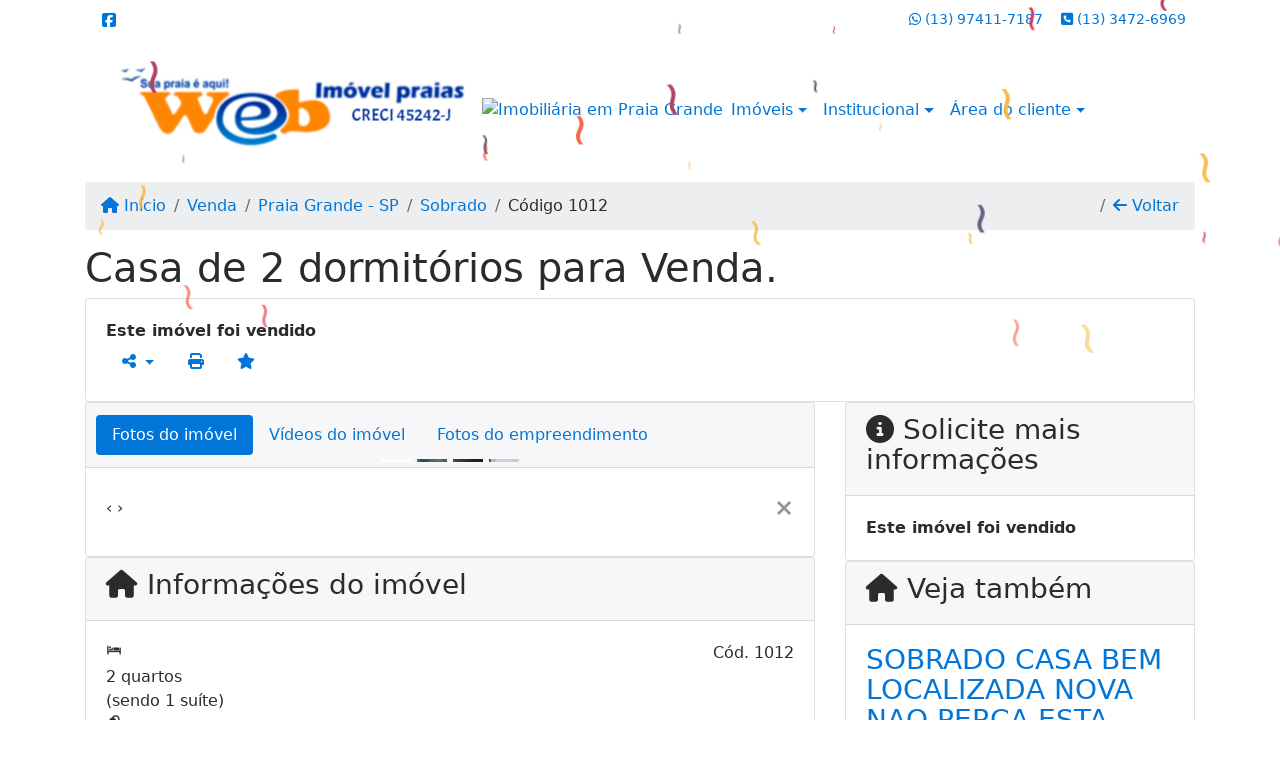

--- FILE ---
content_type: application/javascript
request_url: https://www.webimovelpraias.com.br/plugins/flurry/flurry.party.js
body_size: -92
content:
$flurry = jQuery.noConflict();$flurry('body').flurry({character: "~",color: ["#55476A", "#AE3D63", "#DB3853", "#F45C44", "#F8B646"],speed: 2000,height: 480,frequency: 60,small: 12,large: 50,rotation: 90,rotationVariance: 20,startRotation: 90,wind: 10,windVariance: 100,opacityEasing: "cubic-bezier(1,0,.96,.9)"});